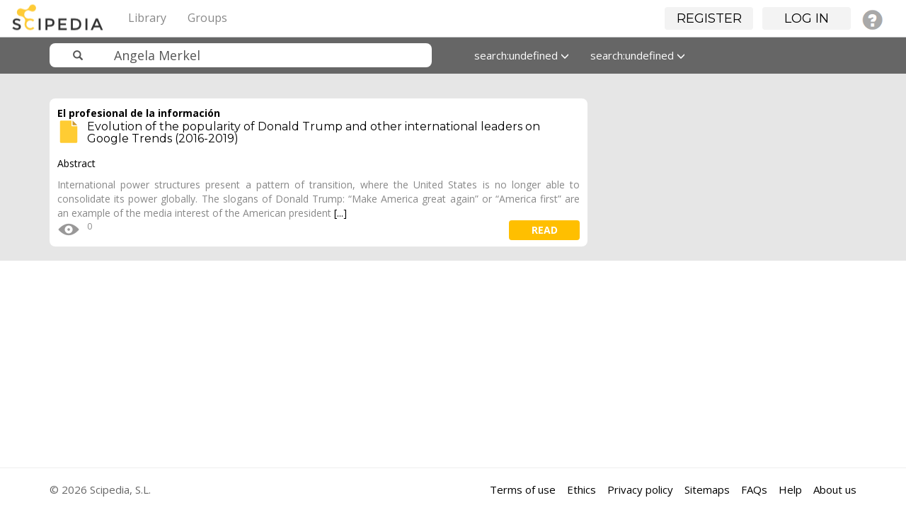

--- FILE ---
content_type: text/html; charset=UTF-8
request_url: https://www.scipedia.com/search?q=Angela+Merkel&search_type=tags
body_size: 3985
content:
<!DOCTYPE html PUBLIC "-//W3C//DTD XHTML 1.0 Strict//EN" "http://www.w3.org/TR/xhtml1/DTD/xhtml1-strict.dtd">
<html xmlns="http://www.w3.org/1999/xhtml" xml:lang="en" lang="en">
<head>
<title>Results for &quot;Angela Merkel&quot; : Scipedia</title><meta http-equiv="Content-Type" content="text/html; charset=utf-8"><meta name="description"><meta name="viewport" content="width=device-width, initial-scale=1"><meta name="mobile-web-app-capable" content="yes"><meta name="apple-mobile-web-app-capable" content="yes"><meta name="charset" content="utf-8"><meta name="X-UA-Compatible" content="IE=edge"><link rel="apple-touch-icon" href="https://www.scipedia.com/cache/1762854628/default/favicon/favicon-128.png"><link rel="icon" href="https://www.scipedia.com/cache/1762854628/default/favicon/favicon.ico"><link rel="icon" sizes="16x16 32x32 48x48 64x64 128x128" type="image/svg+xml" href="https://www.scipedia.com/cache/1762854628/default/favicon/favicon.svg"><link rel="icon" sizes="16x16" type="image/png" href="https://www.scipedia.com/cache/1762854628/default/favicon/favicon-16.png"><link rel="icon" sizes="32x32" type="image/png" href="https://www.scipedia.com/cache/1762854628/default/favicon/favicon-32.png"><link rel="icon" sizes="64x64" type="image/png" href="https://www.scipedia.com/cache/1762854628/default/favicon/favicon-64.png"><link rel="icon" sizes="128x128" type="image/png" href="https://www.scipedia.com/cache/1762854628/default/favicon/favicon-128.png"><link rel="alternative" type="application/rss+xml" title="RSS" href="https://www.scipedia.com/search?q=Angela+Merkel&amp;search_type=tags&amp;view=rss"><link rel="manifest" href="https://www.scipedia.com/manifest.json"><link rel="stylesheet" href="https://www.scipedia.com/mod/twitter_bootstrap/vendors/bootstrap/css/bootstrap-theme.min.css"><link rel="stylesheet" href="https://www.scipedia.com/mod/twitter_bootstrap/vendors/bootstrap-select/css/bootstrap-select.min.css"><link rel="stylesheet" href="https://www.scipedia.com/cache/1762854628/default/font-awesome/css/font-awesome.css"><link rel="stylesheet" href="https://www.scipedia.com/cache/1762854628/default/elgg.css"><link rel="stylesheet" href="https://www.scipedia.com/mod/twitter_bootstrap/vendors/bootstrap/css/bootstrap.min.css"><link rel="stylesheet" href="https://www.scipedia.com/mod/sciepedia/vendors/css/custom.css"><link rel="stylesheet" href="https://www.scipedia.com/mod/sciepedia/vendors/css/magicsuggest-min.css"><script>
		require = function () {
		// handled in the view "elgg.js"
		_require_queue.push(arguments);
	};
	_require_queue = [];
</script>

</head>
<body>
	<nav class="navbar navbar-sciepedia navbar-fixed-top" role="navigation">
      <div class="navbar-header pull-left">
         <a class="navbar-brand" href="https://www.scipedia.com/">
	        <img alt="Scipedia" class="navbar-brand-logo hidden-xs hidden-lg" src="https://www.scipedia.com/mod/sciepedia/vendors/images/sc-logo38x38.png">
	        <img alt="Scipedia" class="navbar-brand-logo hidden-sm hidden-md" src="https://www.scipedia.com/mod/sciepedia/vendors/images/sc-logo104x38.png">
        </a>
	  </div>
	        		
		<div class="pull-right">
			<ul id="login_menu" class="nav navbar-nav hidden-xs"></ul>
		</div>
        		
		<div class="container">
			<div class="navbar-header">
				<button type="button" class="navbar-toggle" data-toggle="collapse" data-target=".topbar-menu-collapsible">
					<span class="sr-only">Toggle navigation</span>
					<span class="icon-bar"></span>
					<span class="icon-bar"></span>
					<span class="icon-bar"></span>
				</button>
			</div>
			<div class="navbar-collapse collapse topbar-menu-collapsible">
				<ul class="nav navbar-nav sciepedia-header-menu">
					<li class="elgg-menu-item-sciepedia-categories"><a href="https://www.scipedia.com/sciepedia_categories/all" class="elgg-menu-content">Library</a></li><li class="elgg-menu-item-sciepedia-groups"><a href="https://www.scipedia.com/groups/all" class="elgg-menu-content">Groups</a></li>
					
				</ul>
			</div><!--/.nav-collapse -->
		</div>
    </nav>

<nav class="navbar navbar-sciepedia-search  hidden-lg hidden-md hidden-sm">
	<div class="container">
		<div class="col-md-6 col-sm-6 col-xs-12 sciepedia-navbar-form">
			
<form id="search_form" class="navbar-form sciepedia-navbar-form" action="https://www.scipedia.com/search" method="get">
	<div class="input-group col-md-12 col-sm-12 col-xs-12">
		<span class="input-group-addon glyphicon glyphicon-search  icon-search-scipedia" id="sizing-addon2"></span>
		<input  name="q" placeholder="Search" type="text" name="q" class=" form-control form-sciepedia-search" autocapitalize="off" autocorrect="off" required="required" value="Angela Merkel" aria-describedby="search-form" autocomplete="off">
	</div>
	
	<input type="hidden" name="entity_type" value="object" />	
	<input type="hidden" name="search_type" value="entities" />
	<input type="hidden" name="search_field" value="all" />
	<input type="hidden" name="search_order" value="featured-documents" />
	<input type="hidden" name="search_date" value="all-dates" />
	
</form>
		</div>
	</div>
</nav>	<div id="wrap">
	 			<div class="container" id="tbs-header" style="display:none;">
			<div class="row">
				<div class="col-md-12 elgg-page-header">
									</div>
			</div>
		</div>
		<!-- No container -->
		



    <nav class="navbar navbar-sciepedia-search navbar-fixed-top hidden-xs">
      <div class="container">
      		<div class="col-md-6 col-sm-6 col-xs-12 sciepedia-navbar-form">
      			
<form id="search_form" class="navbar-form sciepedia-navbar-form" action="https://www.scipedia.com/search" method="get">
	<div class="input-group col-md-12 col-sm-12 col-xs-12">
		<span class="input-group-addon glyphicon glyphicon-search  icon-search-scipedia" id="sizing-addon2"></span>
		<input  name="q" placeholder="Search" type="text" name="q" class=" form-control form-sciepedia-search" autocapitalize="off" autocorrect="off" required="required" value="Angela Merkel" aria-describedby="search-form" autocomplete="off">
	</div>
	
	<input type="hidden" name="entity_type" value="object" />	
	<input type="hidden" name="search_type" value="entities" />
	<input type="hidden" name="search_field" value="all" />
	<input type="hidden" name="search_order" value="featured-documents" />
	<input type="hidden" name="search_date" value="all-dates" />
	
</form>
			</div>
			<div class="col-md-6 col-sm-6 col-xs-12 hidden-xs">
			 <ul class="nav navbar-nav">
			  <!-- <li class="dropdown">
			  		<a id="fields" href="#" class="dropdown-toggle" data-toggle="dropdown" role="button" aria-haspopup="true" aria-expanded="false">All fields <span class="glyphicon glyphicon-menu-down"></span></a>
					<ul class="dropdown-menu">
						<li><a id="all-fields" href="#">All fields</a></li>
						<li><a id="journal-field" href="#">Publication title</a></li>
						<li><a id="title-field" href="#">Document title</a></li>
						<li><a id="author-field" href="#">Author</a></li>
						<li><a id="fulltext-field" href="#">Full text</a></li>
						<li><a id="abstract-field" href="#">Abstract</a></li>
						<li><a id="keywords-field" href="#">Keywords</a></li>
						<li><a id="references-field" href="#">References</a></li>
					</ul>
			  </li> -->
			  <li class="dropdown">
			  		<a id="date" href="#" class="dropdown-toggle" data-toggle="dropdown" role="button" aria-haspopup="true" aria-expanded="false">All dates <span class="glyphicon glyphicon-menu-down"></span></a>
					<ul class="dropdown-menu">
						<li><a id="all-dates" href="#">All dates</a></li>
						<li><a id="this-year" href="#">This year</a></li>
						<li><a id="last-3months" href="#">Last 3 months</a></li>
						<li><a id="last-2years" href="#">Last 2 years</a></li>
						<li><a id="last-5years" href="#">Last 5 years</a></li>										
					</ul>
			  </li>
			  <li class="dropdown">
			  		<a id="order" href="#" class="dropdown-toggle" data-toggle="dropdown" role="button" aria-haspopup="true" aria-expanded="false">Featured <span class="glyphicon glyphicon-menu-down"></span></a>
					<ul id="searchbarfilter" class="dropdown-menu">
						<li><a id="featured-documents" href="#">Featured</a></li>
						<li><a id="latest" href="#">Latest</a></li>
						<li><a id="under-review" href="#">Under review</a></li>
						<li><a id="most-viewed" href="#">Most viewed</a></li>
						<li><a id="alphabetical" href="#">A-Z</a></li>
						<!-- <li><a id="most-bookmarked" href="#">Most bookmarked</a></li> -->
						<li><a id="most-rated" href="#">Most rated</a></li>	
					</ul>
			  </li>
			</ul>
				
			</div>
      </div>
    </nav><div class="sciepedia-search-base"><div class="container"><br/>
<div class="col-md-8 col-sm-12">
	<div class="row">
				<div class="panel panel-sciepedia-paper border-radius-4 top-margin-20">
			<div class="panel-heading">
				<a href="https://www.scipedia.com/sj/epdli">El profesional de la información</a>				<h2 class="no-top-margin font-16">
				<a href="https://www.scipedia.com/public/Villa-Gracia_Cerdan_2020a">
					<img src="/mod/sciepedia/_graphics/articles.svg" class="pull-left right-margin-10" height="32px"/>
					Evolution of the popularity of Donald Trump and other international leaders on Google Trends (2016-2019)				</a>
				</h2>
			</div>
			<div class="panel-body">
				<div class="format font-14">
					<div id="scope_320656" style="display: none; z-index: 100; position: absolute;" class="description-hover-show description-hover"><p class="black-font">Abstract</p>International power structures present a pattern of transition, where the United States is no longer able to consolidate its power globally. The slogans of Donald Trump: “Make America great again” or “America first” are an example of the media interest of the American president in that his electors think that it’s possible to gain the lost hegemony. This article examines Donald Trump’s bilateral encounters with politicians Emmanuel Macron, Angela Merkel, Shinzō Abe, Theresa May, Justin Trudeau, Giuseppe Conte, and Jean-Claude Juncker. Meetings marked by extravagant greetings and politically out of place behaviors that seem more like a reality show than a bilateral encounter between political leaders. Using data results from Google Trends platform, we study the resonance of the meetings between Donald Trump and the heads of state of the G7 countries to examine the variations in Trump’s popularity after these meetings.</div><p class="black-font">Abstract</p>International power structures present a pattern of transition, where the United States is no longer able to consolidate its power globally. The slogans of Donald Trump: “Make America great again” or “America first” are an example of the media interest of the American president <a id="320656" class="description-hover">[...]</a>				</div>
				<ul class="horizontal-align no-padding no-margin">
				<li class="right-margin-10"><img data-toggle="tooltip" data-placement="bottom" title="Views" style="margin-top: -4px;" src="/mod/sciepedia/_graphics/icon_eye32x32.png"><span>0</span></li> 				<li class="pull-right"><a class="btn btn-sciepedia-view sciepedia-background-yellow pull-right" href="https://www.scipedia.com/public/Villa-Gracia_Cerdan_2020a">read</a></li>
 				</ul>
			</div>
		</div>
			</div>
</div>



<br/><br/></div></div>
		
		<div id="push"></div>
	</div>
	<div id="footer">	
		<hr>
    <div class="container">
      <footer>
 		<span class="pull-right">
			<a href="/legal/termsofuse">Terms of use</a>&nbsp;&nbsp;&nbsp;
                        <a href="/legal/ethics">Ethics</a>&nbsp;&nbsp;&nbsp;
			<a href="/legal/privacypolicy">Privacy policy</a>&nbsp;&nbsp;&nbsp;
			<a href="/sitemaps/all">Sitemaps</a>&nbsp;&nbsp;&nbsp;
			<a href="/public/Faqs">FAQs</a>&nbsp;&nbsp;&nbsp;
			<a href="/help">Help</a>&nbsp;&nbsp;&nbsp;
			<a href="/legal/aboutus">About us</a>
		</span>
		<p>&copy; 2026 Scipedia, S.L.</p>
      </footer>
    </div> <!-- /container -->
<!-- Old Universal - Google Analytics  -->
<script>
  (function(i,s,o,g,r,a,m){i['GoogleAnalyticsObject']=r;i[r]=i[r]||function(){
  (i[r].q=i[r].q||[]).push(arguments)},i[r].l=1*new Date();a=s.createElement(o),
  m=s.getElementsByTagName(o)[0];a.async=1;a.src=g;m.parentNode.insertBefore(a,m)
  })(window,document,'script','https://www.google-analytics.com/analytics.js','ga');

  ga('create', 'UA-78094907-1', 'auto');
  ga('send', 'pageview');

</script>

<!-- Global site tag (gtag.js) - Google Analytics 4 -->
<script async src="https://www.googletagmanager.com/gtag/js?id=G-GZ37PBPXKV"></script>
<script>
  window.dataLayer = window.dataLayer || [];
  function gtag(){dataLayer.push(arguments);}
  gtag('js', new Date());

  gtag('config', 'G-GZ37PBPXKV');
</script>

	</div>
<script>
var elgg = {"config":{"lastcache":1762854628,"viewtype":"default","simplecache_enabled":1},"security":{"token":{"__elgg_ts":1768588652,"__elgg_token":"AydHJ-oDjzkNeNabo8v-Fg"}},"session":{"user":null}};
</script><script src="https://www.scipedia.com/cache/1762854628/default/jquery.js"></script><script src="https://www.scipedia.com/cache/1762854628/default/jquery-ui.js"></script><script src="https://www.scipedia.com/cache/1762854628/default/elgg/require_config.js"></script><script src="https://www.scipedia.com/cache/1762854628/default/require.js"></script><script src="https://www.scipedia.com/cache/1762854628/default/elgg.js"></script><script src="https://www.scipedia.com/mod/twitter_bootstrap/vendors/bootstrap/js/bootstrap.min.js"></script><script src="https://www.scipedia.com/mod/twitter_bootstrap/vendors/bootstrap-select/js/bootstrap-select.min.js"></script><script src="https://www.scipedia.com/cache/1762854628/default/twitter_bootstrap/tbs.js"></script><script>
require([
    "elgg/init",
    "elgg/ready",
    "tooltips",
    "scope_more",
    "search_content_filter",
    "search_bar",
    "search_box",
    "login_menu"
]);
</script>
</body>
</html>


--- FILE ---
content_type: application/javascript;charset=utf-8
request_url: https://www.scipedia.com/cache/1762854628/default/search_content_filter.js
body_size: 1149
content:
/**
 * Category Filter 
 */

define("search_content_filter", function(require) {
	var $ = require("jquery"), elgg =  require("elgg");
	var currentUrl = window.location.href;
	
	$( document ).ready(function() {
		
		$(".subcategory_select").on('click', function (index){
			$(this).toggleClass("selected_category");
			
			filterCategories(); 
		});		

		$('.dropdown-menu a#featured-documents').on("click", function(e){
			window.location.href =  replaceUrlParam(window.location.href, "search_order", "featured-documents");
		});
		$('.dropdown-menu a#latest').on("click", function(e){
			window.location.href =  replaceUrlParam(window.location.href, "search_order", "latest");
		});
		$('.dropdown-menu a#under-review').on("click", function(e){
			window.location.href =  replaceUrlParam(window.location.href, "search_order", "under-review");
		});
		$('.dropdown-menu a#most-viewed').on("click", function(e){
			window.location.href =  replaceUrlParam(window.location.href, "search_order", "most-viewed");
		});
		$('.dropdown-menu a#alphabetical').on("click", function(e){
			window.location.href =  replaceUrlParam(window.location.href, "search_order", "alphabetical");
		});
		$('.dropdown-menu a#most-cited').on("click", function(e){
			window.location.href =  replaceUrlParam(window.location.href, "search_order", "most-cited");
		});
		$('.dropdown-menu a#most-bookmarked').on("click", function(e){
			window.location.href =  replaceUrlParam(window.location.href, "search_order", "most-bookmarked");
		});
		$('.dropdown-menu a#most-rated').on("click", function(e){
			window.location.href =  replaceUrlParam(window.location.href, "search_order", "most-rated");
		});

		$('.dropdown-menu a#all-dates').on("click", function(e){
			window.location.href =  replaceUrlParam(window.location.href, "search_date", "all-dates");
		});
		$('.dropdown-menu a#this-year').on("click", function(e){
			window.location.href =  replaceUrlParam(window.location.href, "search_date", "this-year");
		});
		$('.dropdown-menu a#last-3months').on("click", function(e){
			window.location.href =  replaceUrlParam(window.location.href, "search_date", "last-3months");
		});
		$('.dropdown-menu a#last-2years').on("click", function(e){
			window.location.href =  replaceUrlParam(window.location.href, "search_date", "last-2years");
		});
		$('.dropdown-menu a#last-5years').on("click", function(e){
			window.location.href =  replaceUrlParam(window.location.href, "search_date", "last-5years");
		});		
		
		var search_order = getUrlParameter('search_order');
		var search_date = getUrlParameter('search_date');
		
		$('form#search_form :input[name="search_order"]').val(search_order);
		$('form#search_form :input[name="search_date"]').val(search_date);

		$('.dropdown-toggle#order').html(elgg.echo("search:" + search_order) + ' <span class="glyphicon glyphicon-menu-down"></span>');
		$('.dropdown-toggle#date').html(elgg.echo("search:" +search_date) + ' <span class="glyphicon glyphicon-menu-down"></span>');
		
	});
	
});


function filterCategories() {
	info = [];
	
	$(".selected_category").each(function() {
		info.push($(this).attr('data-category'));
	});
	
	if (info.length) {
		$(".panel-sciepedia-paper").removeClass("show-doc");
		$.each(info, function (key, value ) {
			$( ".panel-sciepedia-paper[data-categories*='"+ value +"']" ).addClass("show-doc");
		});

		$(".panel-sciepedia-paper").hide(0, function() {
			$(".show-doc").slideDown(0);
		});
	} else {
		$(".panel-sciepedia-paper").addClass("show-doc").slideDown(0);
	}

}

function replaceUrlParam(url, paramName, paramValue){
    if(paramValue == null)
        paramValue = '';
    var pattern = new RegExp('\\b('+paramName+'=).*?(&|$)')
    if(url.search(pattern)>=0){
        return url.replace(pattern,'$1' + paramValue + '$2');
    }
    return url + (url.indexOf('?')>0 ? '&' : '?') + paramName + '=' + paramValue 
}


var getUrlParameter = function getUrlParameter(sParam) {
    var sPageURL = decodeURIComponent(window.location.search.substring(1)),
        sURLVariables = sPageURL.split('&'),
        sParameterName,
        i;

    for (i = 0; i < sURLVariables.length; i++) {
        sParameterName = sURLVariables[i].split('=');

        if (sParameterName[0] === sParam) {
            return sParameterName[1] === undefined ? true : sParameterName[1];
        }
    }
};
